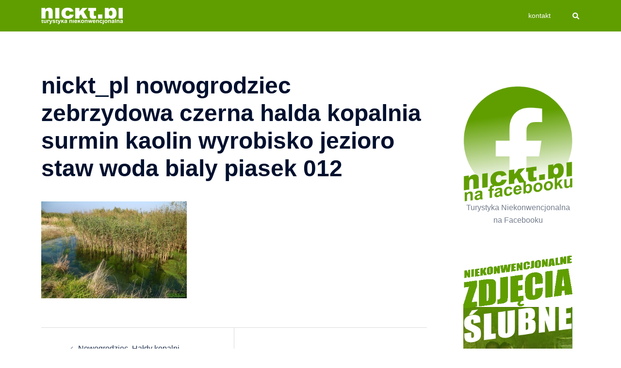

--- FILE ---
content_type: text/html; charset=utf-8
request_url: https://www.google.com/recaptcha/api2/aframe
body_size: 266
content:
<!DOCTYPE HTML><html><head><meta http-equiv="content-type" content="text/html; charset=UTF-8"></head><body><script nonce="-fur2qiYbXTMvdDwyl4JHQ">/** Anti-fraud and anti-abuse applications only. See google.com/recaptcha */ try{var clients={'sodar':'https://pagead2.googlesyndication.com/pagead/sodar?'};window.addEventListener("message",function(a){try{if(a.source===window.parent){var b=JSON.parse(a.data);var c=clients[b['id']];if(c){var d=document.createElement('img');d.src=c+b['params']+'&rc='+(localStorage.getItem("rc::a")?sessionStorage.getItem("rc::b"):"");window.document.body.appendChild(d);sessionStorage.setItem("rc::e",parseInt(sessionStorage.getItem("rc::e")||0)+1);localStorage.setItem("rc::h",'1768841618643');}}}catch(b){}});window.parent.postMessage("_grecaptcha_ready", "*");}catch(b){}</script></body></html>